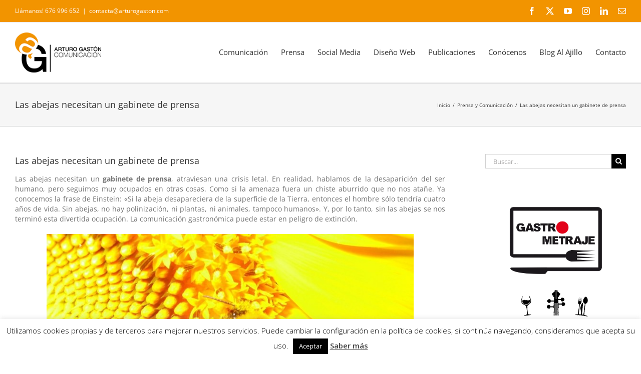

--- FILE ---
content_type: text/css
request_url: https://www.arturogaston.com/wp-content/themes/Avada-child/style.css?ver=6.8.3
body_size: 609
content:
/*
Theme Name: Avada Child
Theme URI: http://avada.theme-fusion.com/
Template: Avada
Author: ThemeFusion
Author URI: http://themeforest.net/user/ThemeFusion
Description: The #1 selling theme of all time that allows you to build virtually any design style.
Version: 6.1.1.1572386491
Updated: 2019-10-29 23:01:31

*/

#wysija-2{
	padding:20px;
	background:#fdf2e5;
	border: 1px solid #f5f5f5;
}

#wysija-2 .widget-title{
	font-weight:bold;
	margin-top:0;
}
#wysija-2 .wysija-submit{
	width:100%;
	background:#EF8D1A;
	color:white;
	border:none;
	border-radius: 25px;
    padding: 10px 20px;
	font-size:14px;
	font-weight:bold;
}
#form-wysija-2 {
	font-size:10px;
}
#form-wysija-2 label{
font-size:14px;
}

